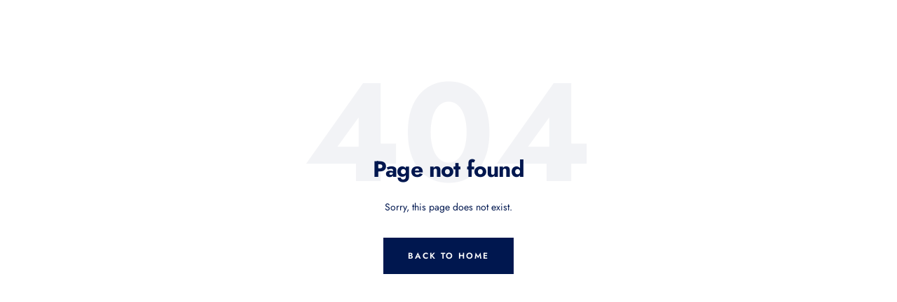

--- FILE ---
content_type: text/css
request_url: https://tommy.thredup.com/cdn/shop/t/30/assets/raas-partner_typography.scss.css?v=146797022464423079671742397183
body_size: 104
content:
p{font-size:inherit;font-weight:inherit;letter-spacing:inherit;line-height:inherit}.raas-link,main a,.raas-sizing-btn{background-color:transparent;border:0;border-bottom:1px solid #000;color:#000;cursor:pointer;font-family:var(--font-stack-body);font-size:inherit;font-weight:700;padding:0 0 2px;text-decoration:none;text-transform:none!important;transition:color .2s ease-out}input[type=text],input[type=search]{-webkit-transition:background-color .2s ease-out;-moz-transition:background-color .2s ease-out;-ms-transition:background-color .2s ease-out;-o-transition:background-color .2s ease-out;transition:background-color .2s ease-out}input[type=text]:focus,input[type=search]:focus{outline:0}input[type=text]::-ms-clear,input[type=search]::-ms-clear{display:none;width:0;height:0}input[type=text]::-ms-reveal,input[type=search]::-ms-reveal{display:none;width:0;height:0}input[type=text]::-webkit-search-decoration,input[type=text]::-webkit-search-cancel-button,input[type=text]::-webkit-search-results-button,input[type=text]::-webkit-search-results-decoration,input[type=search]::-webkit-search-decoration,input[type=search]::-webkit-search-cancel-button,input[type=search]::-webkit-search-results-button,input[type=search]::-webkit-search-results-decoration{display:none}.raas-button{font-weight:800;letter-spacing:2px;outline:none;border-radius:2px;cursor:pointer;color:var(--color-raas-btn-text)!important;background-color:var(--color-raas-btn-background)!important;border:1px solid var(--color-raas-btn-border)!important;text-transform:none!important}.raas-button:active{background-color:var(--color-raas-btn-active-background)!important}.raas-button.small{padding:8px 16px}.raas-button.regular{padding:10px 18px}.raas-button.big{padding:12px 40px}.raas-title-1{font-family:var(--font-stack-header);font-weight:800;font-size:calc(var(--font-size-header) * .077em);line-height:1.22;text-transform:none}@media screen and (min-width: 768px){.raas-title-1{font-weight:500;font-size:calc(var(--font-size-header) * .168em);line-height:1.21}}.raas-title-2{font-family:var(--font-stack-header);font-weight:400;font-size:calc(var(--font-size-header) * .058em);line-height:1.5;text-transform:none;letter-spacing:inherit}@media screen and (min-width: 768px){.raas-title-2{font-size:calc(var(--font-size-header) * .111em);line-height:1.2;letter-spacing:.02em}}.raas-title-3{font-family:var(--font-stack-header);font-size:calc(var(--font-size-header) * .077em);line-height:1.5;font-weight:400;text-transform:none}@media screen and (min-width: 768px){.raas-title-3{font-size:calc(var(--font-size-header) * .087em);line-height:1.5;letter-spacing:.031em}}.raas-title-4{font-family:var(--font-stack-header);font-size:calc(var(--font-size-header) * .048em);line-height:1.4;font-weight:400;text-transform:none;letter-spacing:inherit}@media screen and (min-width: 768px){.raas-title-4{font-size:calc(var(--font-size-header) * .087em);line-height:1.22}}.raas-title-5{font-family:var(--font-stack-header);font-size:calc(var(--font-size-header) * .067em);line-height:1;font-weight:400;text-transform:none}@media screen and (min-width: 768px){.raas-title-5{font-family:var(--font-stack-header);font-size:calc(var(--font-size-header) * .048em);line-height:1.2;letter-spacing:.05em}}.raas-title-6{font-family:var(--font-stack-header);font-size:calc(var(--font-size-header) * .038em);line-height:1.38;font-weight:400;letter-spacing:.125em;text-transform:none}@media screen and (min-width: 768px){.raas-title-6{font-size:calc(var(--font-size-header) * .058em)}}.raas-title-7{font-size:calc(var(--font-size-header) * .048em);text-transform:none;letter-spacing:0}@media screen and (min-width: 768px){.raas-title-7{font-size:calc(var(--font-size-header) * .063em)}}.raas-description-1{font-family:var(--font-stack-body);font-size:var(--font-size-base);line-height:1.38;letter-spacing:.031em;text-transform:none}.raas-description-2{font-family:var(--font-stack-body);font-size:calc(var(--font-size-base) * .07em);line-height:1.17;font-weight:400;text-transform:none;letter-spacing:.02em}.raas-note-1{font-family:var(--font-stack-body);font-size:calc(var(--font-size-base) * .047em);line-height:1.5;letter-spacing:.031em;font-weight:400}.raas-note-1 p{color:#666}
/*# sourceMappingURL=/cdn/shop/t/30/assets/raas-partner_typography.scss.css.map?v=146797022464423079671742397183 */


--- FILE ---
content_type: text/css
request_url: https://tommy.thredup.com/cdn/shop/t/30/assets/raas-usf.scss.css?v=134463227466331405941742397183
body_size: 178
content:
.usf-slider-inputs input{width:45%;border-color:#0000001a;padding:5px 10px;outline:none}.grid-view-item__size{border-bottom:1px solid transparent;display:inline;font-family:var(--font-stack-header);font-style:var(--font-style-header);font-weight:var(--font-weight-body)}.product-card__size{line-height:1.75}.usf-sr-config__mobile-filters-wrapper .usf-filters{display:flex;align-items:center}.usf-sr-config__mobile-filters-wrapper .usf-filters .usf-icon{margin-right:6px}.usf-facet-values{overflow-y:auto;overflow-x:hidden}.usf-sr-config__mobile-filters-wrapper .usf-c-select{border-right:none!important}.usf-sr-config__mobile-filters-wrapper .usf-filters{border-left:none!important;border-right:1px solid #ededed!important}.usf-views{display:none!important}.price__badges.price__badges--listing,.usf-pm,.usf-refineby{display:none}.usf-title .usf-clear-all{margin-right:9px}.usf-facet.usf-has-filter{padding-top:0}.usf-sr-preview.usf-sr-undefined,.collection-header .section-header.text-center h1{display:none}.product-card .h5.grid-view-item__size.product-card__size{display:inline-block;margin-top:6px;margin-bottom:4px}.usf-is-no-results{padding:80px 40px!important}.usf-is-no-results>div:first-child{display:none!important}.page-width .text-center h1.h2{font-size:20px;text-align:center;margin:50px 0;font-weight:400}.usf-sr-term{text-transform:uppercase;font-weight:800;font-size:18px;line-height:32px;letter-spacing:1px;margin-left:0;margin-bottom:8px}.usf-sr-term .usf-remove{display:inline!important;padding:0 16px;margin:0 8px;cursor:pointer;width:18px;height:18px}.usf-sr-term .usf-remove:before,.usf-sr-term .usf-remove:after{width:18px;height:2px;right:8px;top:12px}.usf-sr-term .usf-remove:after{transform:rotate(-45deg)}.usf-no-facets .usf-sr-term{margin-left:0}.usf-mobile .usf-sr-term{margin-left:0;margin-bottom:20px}.usf-is-suggestions{background-color:#fafafa}.usf-is-suggestions>.usf-title{border-bottom:none;border-top:1px solid #eee;background:#f5f5f5}.usf-is-matches>.usf-title,.usf-is-suggestions>.usf-title{color:#000!important;font-family:var(--font-stack-header)!important;font-size:12px!important;line-height:12px!important;opacity:1!important;font-weight:700;margin:0 0 10px!important;padding:16px!important}.usf-is-matches{min-width:300px;max-width:490px;display:table-cell;width:100%;border-right:1px solid #eee;border-radius:0}.usf-is-content{display:table!important}.usf-popup.usf-is{min-width:400px!important;max-width:700px!important}.usf-is-product{padding:1em;border-bottom:1px solid whitesmoke!important;padding-top:10px!important;display:block!important;width:auto!important}.usf-is-product:last-child{border-bottom:none!important}.usf-is-product:hover{background-color:#f8f8f8}.usf-highlight,.usf-is-matches .usf-price{font-weight:600;color:#000!important}.usf-discount{margin-right:8px;font-weight:800;font-size:22px;line-height:32px;letter-spacing:1px}.usf-is-viewall{background:#f3f3f3;color:#000;font-family:var(--font-stack-header)!important}.usf-mobile .usf-is.usf-popup{min-width:initial!important}.usf-mobile .usf-is.usf-popup .usf-is-content,.usf-mobile .usf-is.usf-popup .usf-is-matches{display:block!important}.usf-empty-search-title .raas-usf-search-title,.usf-sr-empty .raas-usf-search-title{text-align:center;font-weight:400;margin:50px 0}.usf-sr-config .usf-sr-term{margin:auto}.label--price_drop.label--custom,.label--nwt.label--custom{text-transform:none}.label--price_drop.label--custom{background-color:#ff67a0}.label--nwt.label--custom{background-color:#1878b9}
/*# sourceMappingURL=/cdn/shop/t/30/assets/raas-usf.scss.css.map?v=134463227466331405941742397183 */


--- FILE ---
content_type: text/css
request_url: https://tommy.thredup.com/cdn/shop/t/30/assets/raas-common_styles.scss.css?v=47863614103555162781742397183
body_size: -229
content:
.wrapper{max-width:1440px;margin:0 auto;padding:0 12px}.wrapper:after{content:"";display:table;clear:both}@media screen and (min-width: 481px){.wrapper{padding:0 24px}}@media screen and (max-width: 768px){.wrapper{padding:0}}.arrow{width:40px;height:40px;align-items:center;justify-content:center;padding:0;background:transparent;border:none;z-index:1;display:none}.arrow.prev img{transform:scaleX(-1)}.glider~.arrow{display:flex}.glider~.arrow.disabled{display:none}.raas-mt-none-mw{margin-top:0}.raas-mt-small-mw{margin-top:16px}.raas-mt-medium-mw{margin-top:36px}.raas-mt-big-mw{margin-top:60px}.raas-mt-large-mw{margin-top:90px}@media screen and (min-width: 768px){.raas-mt-none{margin-top:0}}@media screen and (min-width: 768px){.raas-mt-small{margin-top:20px}}@media screen and (min-width: 768px){.raas-mt-medium{margin-top:40px}}@media screen and (min-width: 768px){.raas-mt-big{margin-top:60px}}@media screen and (min-width: 768px){.raas-mt-large{margin-top:80px}}.raas-mb-none-mw{margin-bottom:0}.raas-mb-small-mw{margin-bottom:16px}.raas-mb-medium-mw{margin-bottom:36px}.raas-mb-big-mw{margin-bottom:60px}.raas-mb-large-mw{margin-bottom:90px}@media screen and (min-width: 768px){.raas-mb-none{margin-bottom:0}}@media screen and (min-width: 768px){.raas-mb-small{margin-bottom:20px}}@media screen and (min-width: 768px){.raas-mb-medium{margin-bottom:40px}}@media screen and (min-width: 768px){.raas-mb-big{margin-bottom:60px}}@media screen and (min-width: 768px){.raas-mb-large{margin-bottom:80px}}
/*# sourceMappingURL=/cdn/shop/t/30/assets/raas-common_styles.scss.css.map?v=47863614103555162781742397183 */


--- FILE ---
content_type: text/javascript
request_url: https://www.thredup.com/resaleapp/resale-shop/embed.js
body_size: 3624
content:
!function(){"use strict";var e,n,r,t={},o={};function i(e){var n=o[e];if(void 0!==n)return n.exports;var r=o[e]={exports:{}};return t[e].call(r.exports,r,r.exports,i),r.exports}i.m=t,i.n=function(e){var n=e&&e.__esModule?function(){return e.default}:function(){return e};return i.d(n,{a:n}),n},n=Object.getPrototypeOf?function(e){return Object.getPrototypeOf(e)}:function(e){return e.__proto__},i.t=function(r,t){if(1&t&&(r=this(r)),8&t)return r;if("object"==typeof r&&r){if(4&t&&r.__esModule)return r;if(16&t&&"function"==typeof r.then)return r}var o=Object.create(null);i.r(o);var u={};e=e||[null,n({}),n([]),n(n)];for(var a=2&t&&r;"object"==typeof a&&!~e.indexOf(a);a=n(a))Object.getOwnPropertyNames(a).forEach((function(e){u[e]=function(){return r[e]}}));return u.default=function(){return r},i.d(o,u),o},i.d=function(e,n){for(var r in n)i.o(n,r)&&!i.o(e,r)&&Object.defineProperty(e,r,{enumerable:!0,get:n[r]})},i.f={},i.e=function(e){return Promise.all(Object.keys(i.f).reduce((function(n,r){return i.f[r](e,n),n}),[]))},i.u=function(e){return({121:"vendor",174:"cleanout",185:"pdp",289:"unified-cleanout",636:"returns",962:"kit-tracker",970:"renderer",976:"activate"}[e]||e)+"-"+{78:"4d23546cc667f08eb362",121:"5243f645482e268f088f",174:"6dac98983184fac42bbf",185:"b9a2f1a71d31d8a8b7c9",289:"cf7024a8bb280f8e3020",636:"2e8c0fccd60e03faccd2",962:"ee59e9c4da3b9ab73038",970:"9df284d9415289c5a4b3",976:"898fdfa67eae03fcfc52"}[e]+".js"},i.miniCssF=function(e){return{174:"cleanout",185:"pdp",289:"unified-cleanout",636:"returns",962:"kit-tracker",970:"renderer",976:"activate"}[e]+"-"+{174:"6e1950cb001c774133cb",185:"59c108790d31e8130ee1",289:"07720ebc4043a6c520c6",636:"d18831219fbed373af14",962:"daf0ae3e5fd0b8b9aab1",970:"fcfe418389993a0e66f3",976:"9a0fd2f2ce524210b6ba"}[e]+".css"},i.g=function(){if("object"==typeof globalThis)return globalThis;try{return this||new Function("return this")()}catch(e){if("object"==typeof window)return window}}(),i.o=function(e,n){return Object.prototype.hasOwnProperty.call(e,n)},r={},i.l=function(e,n,t,o){if(r[e])r[e].push(n);else{var u,a;if(void 0!==t)for(var c=document.getElementsByTagName("script"),l=0;l<c.length;l++){var s=c[l];if(s.getAttribute("src")==e){u=s;break}}u||(a=!0,(u=document.createElement("script")).charset="utf-8",u.timeout=120,i.nc&&u.setAttribute("nonce",i.nc),u.src=e,0!==u.src.indexOf(window.location.origin+"/")&&(u.crossOrigin="anonymous")),r[e]=[n];var d=function(n,t){u.onerror=u.onload=null,clearTimeout(f);var o=r[e];if(delete r[e],u.parentNode&&u.parentNode.removeChild(u),o&&o.forEach((function(e){return e(t)})),n)return n(t)},f=setTimeout(d.bind(null,void 0,{type:"timeout",target:u}),12e4);u.onerror=d.bind(null,u.onerror),u.onload=d.bind(null,u.onload),a&&document.head.appendChild(u)}},i.r=function(e){"undefined"!=typeof Symbol&&Symbol.toStringTag&&Object.defineProperty(e,Symbol.toStringTag,{value:"Module"}),Object.defineProperty(e,"__esModule",{value:!0})},function(){var e;i.g.importScripts&&(e=i.g.location+"");var n=i.g.document;if(!e&&n&&(n.currentScript&&(e=n.currentScript.src),!e)){var r=n.getElementsByTagName("script");if(r.length)for(var t=r.length-1;t>-1&&(!e||!/^http(s?):/.test(e));)e=r[t--].src}if(!e)throw new Error("Automatic publicPath is not supported in this browser");e=e.replace(/#.*$/,"").replace(/\?.*$/,"").replace(/\/[^\/]+$/,"/"),i.p=e}(),function(){if("undefined"!=typeof document){var e={792:0};i.f.miniCss=function(n,r){e[n]?r.push(e[n]):0!==e[n]&&{174:1,185:1,289:1,636:1,962:1,970:1,976:1}[n]&&r.push(e[n]=function(e){return new Promise((function(n,r){var t=i.miniCssF(e),o=i.p+t;if(function(e,n){for(var r=document.getElementsByTagName("link"),t=0;t<r.length;t++){var o=(u=r[t]).getAttribute("data-href")||u.getAttribute("href");if("stylesheet"===u.rel&&(o===e||o===n))return u}var i=document.getElementsByTagName("style");for(t=0;t<i.length;t++){var u;if((o=(u=i[t]).getAttribute("data-href"))===e||o===n)return u}}(t,o))return n();!function(e,n,r,t,o){var u=document.createElement("link");u.rel="stylesheet",u.type="text/css",i.nc&&(u.nonce=i.nc),u.onerror=u.onload=function(r){if(u.onerror=u.onload=null,"load"===r.type)t();else{var i=r&&r.type,a=r&&r.target&&r.target.href||n,c=new Error("Loading CSS chunk "+e+" failed.\n("+i+": "+a+")");c.name="ChunkLoadError",c.code="CSS_CHUNK_LOAD_FAILED",c.type=i,c.request=a,u.parentNode&&u.parentNode.removeChild(u),o(c)}},u.href=n,0!==u.href.indexOf(window.location.origin+"/")&&(u.crossOrigin="anonymous"),document.head.appendChild(u)}(e,o,0,n,r)}))}(n).then((function(){e[n]=0}),(function(r){throw delete e[n],r})))}}}(),function(){var e={792:0};i.f.j=function(n,r){var t=i.o(e,n)?e[n]:void 0;if(0!==t)if(t)r.push(t[2]);else{var o=new Promise((function(r,o){t=e[n]=[r,o]}));r.push(t[2]=o);var u=i.p+i.u(n),a=new Error;i.l(u,(function(r){if(i.o(e,n)&&(0!==(t=e[n])&&(e[n]=void 0),t)){var o=r&&("load"===r.type?"missing":r.type),u=r&&r.target&&r.target.src;a.message="Loading chunk "+n+" failed.\n("+o+": "+u+")",a.name="ChunkLoadError",a.type=o,a.request=u,t[1](a)}}),"chunk-"+n,n)}};var n=function(n,r){var t,o,u=r[0],a=r[1],c=r[2],l=0;if(u.some((function(n){return 0!==e[n]}))){for(t in a)i.o(a,t)&&(i.m[t]=a[t]);c&&c(i)}for(n&&n(r);l<u.length;l++)o=u[l],i.o(e,o)&&e[o]&&e[o][0](),e[o]=0},r=self.webpackChunk=self.webpackChunk||[];r.forEach(n.bind(null,0)),r.push=n.bind(null,r.push.bind(r))}();var u=function(){return u=Object.assign||function(e){for(var n,r=1,t=arguments.length;r<t;r++)for(var o in n=arguments[r])Object.prototype.hasOwnProperty.call(n,o)&&(e[o]=n[o]);return e},u.apply(this,arguments)},a=function(e,n,r,t){return new(r||(r=Promise))((function(o,i){function u(e){try{c(t.next(e))}catch(e){i(e)}}function a(e){try{c(t.throw(e))}catch(e){i(e)}}function c(e){var n;e.done?o(e.value):(n=e.value,n instanceof r?n:new r((function(e){e(n)}))).then(u,a)}c((t=t.apply(e,n||[])).next())}))},c=function(e,n){var r,t,o,i,u={label:0,sent:function(){if(1&o[0])throw o[1];return o[1]},trys:[],ops:[]};return i={next:a(0),throw:a(1),return:a(2)},"function"==typeof Symbol&&(i[Symbol.iterator]=function(){return this}),i;function a(a){return function(c){return function(a){if(r)throw new TypeError("Generator is already executing.");for(;i&&(i=0,a[0]&&(u=0)),u;)try{if(r=1,t&&(o=2&a[0]?t.return:a[0]?t.throw||((o=t.return)&&o.call(t),0):t.next)&&!(o=o.call(t,a[1])).done)return o;switch(t=0,o&&(a=[2&a[0],o.value]),a[0]){case 0:case 1:o=a;break;case 4:return u.label++,{value:a[1],done:!1};case 5:u.label++,t=a[1],a=[0];continue;case 7:a=u.ops.pop(),u.trys.pop();continue;default:if(!((o=(o=u.trys).length>0&&o[o.length-1])||6!==a[0]&&2!==a[0])){u=0;continue}if(3===a[0]&&(!o||a[1]>o[0]&&a[1]<o[3])){u.label=a[1];break}if(6===a[0]&&u.label<o[1]){u.label=o[1],o=a;break}if(o&&u.label<o[2]){u.label=o[2],u.ops.push(a);break}o[2]&&u.ops.pop(),u.trys.pop();continue}a=n.call(e,u)}catch(e){a=[6,e],t=0}finally{r=o=0}if(5&a[0])throw a[1];return{value:a[0]?a[1]:void 0,done:!0}}([a,c])}}},l=function(){return Promise.all([i.e(121),i.e(970)]).then(i.bind(i,5502))},s=function(){return Promise.all([i.e(121),i.e(78),i.e(174)]).then(i.bind(i,8374))},d=function(){return Promise.all([i.e(121),i.e(185)]).then(i.bind(i,1245))},f=function(){return Promise.all([i.e(121),i.e(636)]).then(i.bind(i,1080))},v=function(e){return void 0===e&&(e={}),a(void 0,void 0,void 0,(function(){var n,r,t;return c(this,(function(o){switch(o.label){case 0:return[4,Promise.all([l(),f()])];case 1:return n=o.sent(),r=n[0].renderModal,t=n[1].ReturnsFormPolicy,r(t,{},e),[2]}}))}))},h=function(e){return void 0===e&&(e={}),a(void 0,void 0,void 0,(function(){var n,r,t;return c(this,(function(o){switch(o.label){case 0:return[4,Promise.all([l(),d()])];case 1:return n=o.sent(),r=n[0].renderModal,t=n[1].SustainabilityMethodology,r(t,{},e),[2]}}))}))},p={activate:{open:function(e,n){return void 0===n&&(n={}),a(void 0,void 0,void 0,(function(){var r,t,o;return c(this,(function(u){switch(u.label){case 0:return[4,Promise.all([l(),Promise.all([i.e(121),i.e(78),i.e(976)]).then(i.bind(i,4603))])];case 1:return r=u.sent(),t=r[0].renderModal,o=r[1].Activate,t(o,e,n),[2]}}))}))}},cleanout:{open:function(e,n){return void 0===n&&(n={}),a(void 0,void 0,void 0,(function(){var r,t,o;return c(this,(function(i){switch(i.label){case 0:return[4,Promise.all([l(),s()])];case 1:return r=i.sent(),t=r[0].renderModal,o=r[1].Cleanout,t(o,e,n),[2]}}))}))},openPayout:function(e,n){return void 0===e&&(e={isCMP:!1}),void 0===n&&(n={}),a(void 0,void 0,void 0,(function(){var r,t,o;return c(this,(function(i){switch(i.label){case 0:return[4,Promise.all([l(),s()])];case 1:return r=i.sent(),t=r[0].renderModal,o=r[1].Payout,t(o,e,n),[2]}}))}))},openPayoutTimeline:function(e,n){return void 0===e&&(e={}),void 0===n&&(n={}),a(void 0,void 0,void 0,(function(){var r,t,o;return c(this,(function(i){switch(i.label){case 0:return[4,Promise.all([l(),s()])];case 1:return r=i.sent(),t=r[0].renderModal,o=r[1].PayoutTimeline,t(o,e,n),[2]}}))}))},openBrands:function(e,n){return void 0===e&&(e={}),void 0===n&&(n={}),a(void 0,void 0,void 0,(function(){var r,t,o;return c(this,(function(i){switch(i.label){case 0:return[4,Promise.all([l(),s()])];case 1:return r=i.sent(),t=r[0].renderModal,o=r[1].Brands,t(o,e,n),[2]}}))}))},openLabel:function(e,n,r){return void 0===r&&(r={}),a(void 0,void 0,void 0,(function(){var t,o,i;return c(this,(function(u){switch(u.label){case 0:return[4,Promise.all([l(),s()])];case 1:return t=u.sent(),o=t[0].renderModal,i=t[1].LabelDirect,o(i,{label:e,cleanout:n},r),[2]}}))}))},renderSeasonStyles:function(e,n){return void 0===e&&(e={}),void 0===n&&(n={isModal:!0,rootId:"season-styles"}),a(void 0,void 0,void 0,(function(){var r,t,o,i,a;return c(this,(function(c){switch(c.label){case 0:return[4,Promise.all([l(),s()])];case 1:return r=c.sent(),t=r[0],o=t.render,i=t.renderModal,a=r[1].SeasonStyles,n.isModal?i(a,u({},e),n):o(a,u({},e),n),[2]}}))}))}},unifiedCleanout:{open:function(e,n){return void 0===n&&(n={}),a(void 0,void 0,void 0,(function(){var r,t,o;return c(this,(function(u){switch(u.label){case 0:return[4,Promise.all([l(),Promise.all([i.e(121),i.e(289)]).then(i.bind(i,4839))])];case 1:return r=u.sent(),t=r[0].renderModal,o=r[1].UnifiedCleanout,t(o,e,n),[2]}}))}))}},kitTracker:{renderKitTracker:function(e,n){return a(void 0,void 0,void 0,(function(){var r,t,o;return c(this,(function(a){switch(a.label){case 0:return[4,Promise.all([l(),Promise.all([i.e(121),i.e(962)]).then(i.bind(i,7883))])];case 1:return r=a.sent(),t=r[0].render,o=r[1].KitTracker,t(o,u({},e),n),[2]}}))}))}},pdp:{renderSustainability:function(e,n){return a(void 0,void 0,void 0,(function(){var r,t,o;return c(this,(function(i){switch(i.label){case 0:return[4,Promise.all([l(),d()])];case 1:return r=i.sent(),t=r[0].render,o=r[1].Sustainability,t(o,u(u({},e),{onClick:h}),n),[2]}}))}))},renderReturnsPolicy:function(e,n){return void 0===e&&(e={}),void 0===n&&(n={rootId:"resale-returns-policy-root"}),a(void 0,void 0,void 0,(function(){var r,t,o;return c(this,(function(i){switch(i.label){case 0:return[4,Promise.all([l(),d()])];case 1:return r=i.sent(),t=r[0].render,o=r[1].ReturnsPolicy,t(o,e,n),[2]}}))}))}},returns:{renderReturnsForm:function(e,n){return a(void 0,void 0,void 0,(function(){var r,t,o;return c(this,(function(i){switch(i.label){case 0:return[4,Promise.all([l(),f()])];case 1:return r=i.sent(),t=r[0].render,o=r[1].ReturnsForm,t(o,u(u({},e),{onClick:v}),n),[2]}}))}))}}};window.loader=p}();

--- FILE ---
content_type: text/javascript
request_url: https://tommy.thredup.com/cdn/shop/t/30/assets/custom.js?v=167639537848865775061742397183
body_size: -649
content:
//# sourceMappingURL=/cdn/shop/t/30/assets/custom.js.map?v=167639537848865775061742397183


--- FILE ---
content_type: text/javascript; charset=utf-8
request_url: https://tommy.thredup.com/products/polo-shirt-146106000.js
body_size: 1129
content:
{"id":7997330948332,"title":"Polo Shirt","handle":"polo-shirt-146106000","description":"\u003ch3\u003eDESCRIPTION\u003c\/h3\u003e \u003cul class=\"two-columns\"\u003e \u003cli\u003eTeal\u003c\/li\u003e \u003cli\u003eItem #146106000\u003c\/li\u003e \u003c\/ul\u003e \u003ch3\u003eMATERIALS\u003c\/h3\u003e \u003cul\u003e \u003cli\u003e40% Polyester, 60% Cotton\u003c\/li\u003e \u003c\/ul\u003e \u003ch3\u003eMEASUREMENTS\u003c\/h3\u003e \u003cul\u003e \u003cli\u003e Size S \u003cbutton type=\"button\" class=\"sizing-btn\"\u003eSizing Chart\u003c\/button\u003e \u003c\/li\u003e \u003c\/ul\u003e \u003ch3\u003eCONDITION\u003c\/h3\u003e \u003cul\u003e \u003cli\u003eThis item is in excellent condition. You might mistake it for brand new!\u003c\/li\u003e \u003c\/ul\u003e \u003ch3\u003eSHIPPING LOCATION\u003c\/h3\u003e \u003cul\u003e \u003cli\u003eItem ships from Suwanee, Georgia\u003c\/li\u003e \u003c\/ul\u003e","published_at":"2023-09-05T18:06:53-07:00","created_at":"2023-09-05T18:06:53-07:00","vendor":"Tommy Hilfiger","type":"Tops","tags":["age - Adults","category - Polo Shirt","category id - 1090","color - Teal","condition - Like-New","condition description - This item is in excellent condition. You might mistake it for brand new!","item number - Item #146106000","material - cotton","material - polyester","materials with percentage - 40% Polyester","materials with percentage - 60% Cotton","measurements - Size S","merch level 1 - Tops","new with tag - false","original price - 2099","quality - Q1","size - S","sizing - Sm","thredup gender - men","warehouse description - Suwanee; Georgia"],"price":2099,"price_min":2099,"price_max":2099,"available":false,"price_varies":false,"compare_at_price":9500,"compare_at_price_min":9500,"compare_at_price_max":9500,"compare_at_price_varies":false,"variants":[{"id":43946842554604,"title":"Default Title","option1":"Default Title","option2":null,"option3":null,"sku":"146106000","requires_shipping":true,"taxable":true,"featured_image":null,"available":false,"name":"Polo Shirt","public_title":null,"options":["Default Title"],"price":2099,"weight":0,"compare_at_price":9500,"inventory_management":"shopify","barcode":null,"requires_selling_plan":false,"selling_plan_allocations":[]}],"images":["\/\/cdn.shopify.com\/s\/files\/1\/0648\/6343\/7036\/products\/retina_69e5c036-99c7-41ec-b801-b9f9c545b486.jpg?v=1693962413","\/\/cdn.shopify.com\/s\/files\/1\/0648\/6343\/7036\/products\/retina_3567df7c-12d7-4f59-ae61-49ddff816c4c.jpg?v=1693962413"],"featured_image":"\/\/cdn.shopify.com\/s\/files\/1\/0648\/6343\/7036\/products\/retina_69e5c036-99c7-41ec-b801-b9f9c545b486.jpg?v=1693962413","options":[{"name":"Title","position":1,"values":["Default Title"]}],"url":"\/products\/polo-shirt-146106000","media":[{"alt":null,"id":31892149469420,"position":1,"preview_image":{"aspect_ratio":0.75,"height":2048,"width":1536,"src":"https:\/\/cdn.shopify.com\/s\/files\/1\/0648\/6343\/7036\/products\/retina_69e5c036-99c7-41ec-b801-b9f9c545b486.jpg?v=1693962413"},"aspect_ratio":0.75,"height":2048,"media_type":"image","src":"https:\/\/cdn.shopify.com\/s\/files\/1\/0648\/6343\/7036\/products\/retina_69e5c036-99c7-41ec-b801-b9f9c545b486.jpg?v=1693962413","width":1536},{"alt":null,"id":31892149502188,"position":2,"preview_image":{"aspect_ratio":0.75,"height":2048,"width":1536,"src":"https:\/\/cdn.shopify.com\/s\/files\/1\/0648\/6343\/7036\/products\/retina_3567df7c-12d7-4f59-ae61-49ddff816c4c.jpg?v=1693962413"},"aspect_ratio":0.75,"height":2048,"media_type":"image","src":"https:\/\/cdn.shopify.com\/s\/files\/1\/0648\/6343\/7036\/products\/retina_3567df7c-12d7-4f59-ae61-49ddff816c4c.jpg?v=1693962413","width":1536}],"requires_selling_plan":false,"selling_plan_groups":[]}